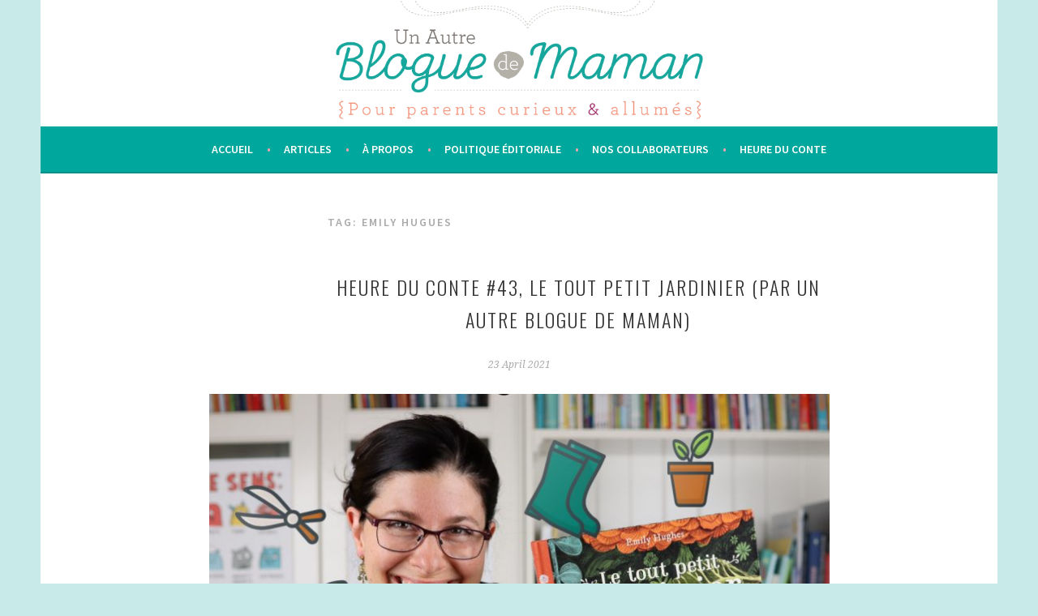

--- FILE ---
content_type: text/html; charset=UTF-8
request_url: https://unautrebloguedemaman.com/tag/emily-hugues/
body_size: 13898
content:
<!DOCTYPE html><html lang="en-US"><head><meta charset="UTF-8"><meta name="viewport" content="width=device-width, initial-scale=1"><script src="/cdn-cgi/scripts/7d0fa10a/cloudflare-static/rocket-loader.min.js" data-cf-settings="0b7d670919fef97f737aeb01-|49"></script><link rel="stylesheet" media="print" onload="this.onload=null;this.media='all';" id="ao_optimized_gfonts" href="https://fonts.googleapis.com/css?family=Source+Sans+Pro%3A300%2C300italic%2C400%2C400italic%2C600%7CDroid+Serif%3A400%2C400italic%7COswald%3A300%2C400&#038;subset=latin%2Clatin-ext&amp;display=swap"><link rel="profile" href="https://gmpg.org/xfn/11"><link rel="pingback" href="https://unautrebloguedemaman.com/xmlrpc.php"> <script data-cfasync="false" data-no-defer="1" data-no-minify="1" data-no-optimize="1">var ewww_webp_supported=!1;function check_webp_feature(A,e){var w;e=void 0!==e?e:function(){},ewww_webp_supported?e(ewww_webp_supported):((w=new Image).onload=function(){ewww_webp_supported=0<w.width&&0<w.height,e&&e(ewww_webp_supported)},w.onerror=function(){e&&e(!1)},w.src="data:image/webp;base64,"+{alpha:"UklGRkoAAABXRUJQVlA4WAoAAAAQAAAAAAAAAAAAQUxQSAwAAAARBxAR/Q9ERP8DAABWUDggGAAAABQBAJ0BKgEAAQAAAP4AAA3AAP7mtQAAAA=="}[A])}check_webp_feature("alpha");</script><script data-cfasync="false" data-no-defer="1" data-no-minify="1" data-no-optimize="1">var Arrive=function(c,w){"use strict";if(c.MutationObserver&&"undefined"!=typeof HTMLElement){var r,a=0,u=(r=HTMLElement.prototype.matches||HTMLElement.prototype.webkitMatchesSelector||HTMLElement.prototype.mozMatchesSelector||HTMLElement.prototype.msMatchesSelector,{matchesSelector:function(e,t){return e instanceof HTMLElement&&r.call(e,t)},addMethod:function(e,t,r){var a=e[t];e[t]=function(){return r.length==arguments.length?r.apply(this,arguments):"function"==typeof a?a.apply(this,arguments):void 0}},callCallbacks:function(e,t){t&&t.options.onceOnly&&1==t.firedElems.length&&(e=[e[0]]);for(var r,a=0;r=e[a];a++)r&&r.callback&&r.callback.call(r.elem,r.elem);t&&t.options.onceOnly&&1==t.firedElems.length&&t.me.unbindEventWithSelectorAndCallback.call(t.target,t.selector,t.callback)},checkChildNodesRecursively:function(e,t,r,a){for(var i,n=0;i=e[n];n++)r(i,t,a)&&a.push({callback:t.callback,elem:i}),0<i.childNodes.length&&u.checkChildNodesRecursively(i.childNodes,t,r,a)},mergeArrays:function(e,t){var r,a={};for(r in e)e.hasOwnProperty(r)&&(a[r]=e[r]);for(r in t)t.hasOwnProperty(r)&&(a[r]=t[r]);return a},toElementsArray:function(e){return e=void 0!==e&&("number"!=typeof e.length||e===c)?[e]:e}}),e=(l.prototype.addEvent=function(e,t,r,a){a={target:e,selector:t,options:r,callback:a,firedElems:[]};return this._beforeAdding&&this._beforeAdding(a),this._eventsBucket.push(a),a},l.prototype.removeEvent=function(e){for(var t,r=this._eventsBucket.length-1;t=this._eventsBucket[r];r--)e(t)&&(this._beforeRemoving&&this._beforeRemoving(t),(t=this._eventsBucket.splice(r,1))&&t.length&&(t[0].callback=null))},l.prototype.beforeAdding=function(e){this._beforeAdding=e},l.prototype.beforeRemoving=function(e){this._beforeRemoving=e},l),t=function(i,n){var o=new e,l=this,s={fireOnAttributesModification:!1};return o.beforeAdding(function(t){var e=t.target;e!==c.document&&e!==c||(e=document.getElementsByTagName("html")[0]);var r=new MutationObserver(function(e){n.call(this,e,t)}),a=i(t.options);r.observe(e,a),t.observer=r,t.me=l}),o.beforeRemoving(function(e){e.observer.disconnect()}),this.bindEvent=function(e,t,r){t=u.mergeArrays(s,t);for(var a=u.toElementsArray(this),i=0;i<a.length;i++)o.addEvent(a[i],e,t,r)},this.unbindEvent=function(){var r=u.toElementsArray(this);o.removeEvent(function(e){for(var t=0;t<r.length;t++)if(this===w||e.target===r[t])return!0;return!1})},this.unbindEventWithSelectorOrCallback=function(r){var a=u.toElementsArray(this),i=r,e="function"==typeof r?function(e){for(var t=0;t<a.length;t++)if((this===w||e.target===a[t])&&e.callback===i)return!0;return!1}:function(e){for(var t=0;t<a.length;t++)if((this===w||e.target===a[t])&&e.selector===r)return!0;return!1};o.removeEvent(e)},this.unbindEventWithSelectorAndCallback=function(r,a){var i=u.toElementsArray(this);o.removeEvent(function(e){for(var t=0;t<i.length;t++)if((this===w||e.target===i[t])&&e.selector===r&&e.callback===a)return!0;return!1})},this},i=new function(){var s={fireOnAttributesModification:!1,onceOnly:!1,existing:!1};function n(e,t,r){return!(!u.matchesSelector(e,t.selector)||(e._id===w&&(e._id=a++),-1!=t.firedElems.indexOf(e._id)))&&(t.firedElems.push(e._id),!0)}var c=(i=new t(function(e){var t={attributes:!1,childList:!0,subtree:!0};return e.fireOnAttributesModification&&(t.attributes=!0),t},function(e,i){e.forEach(function(e){var t=e.addedNodes,r=e.target,a=[];null!==t&&0<t.length?u.checkChildNodesRecursively(t,i,n,a):"attributes"===e.type&&n(r,i)&&a.push({callback:i.callback,elem:r}),u.callCallbacks(a,i)})})).bindEvent;return i.bindEvent=function(e,t,r){t=void 0===r?(r=t,s):u.mergeArrays(s,t);var a=u.toElementsArray(this);if(t.existing){for(var i=[],n=0;n<a.length;n++)for(var o=a[n].querySelectorAll(e),l=0;l<o.length;l++)i.push({callback:r,elem:o[l]});if(t.onceOnly&&i.length)return r.call(i[0].elem,i[0].elem);setTimeout(u.callCallbacks,1,i)}c.call(this,e,t,r)},i},o=new function(){var a={};function i(e,t){return u.matchesSelector(e,t.selector)}var n=(o=new t(function(){return{childList:!0,subtree:!0}},function(e,r){e.forEach(function(e){var t=e.removedNodes,e=[];null!==t&&0<t.length&&u.checkChildNodesRecursively(t,r,i,e),u.callCallbacks(e,r)})})).bindEvent;return o.bindEvent=function(e,t,r){t=void 0===r?(r=t,a):u.mergeArrays(a,t),n.call(this,e,t,r)},o};d(HTMLElement.prototype),d(NodeList.prototype),d(HTMLCollection.prototype),d(HTMLDocument.prototype),d(Window.prototype);var n={};return s(i,n,"unbindAllArrive"),s(o,n,"unbindAllLeave"),n}function l(){this._eventsBucket=[],this._beforeAdding=null,this._beforeRemoving=null}function s(e,t,r){u.addMethod(t,r,e.unbindEvent),u.addMethod(t,r,e.unbindEventWithSelectorOrCallback),u.addMethod(t,r,e.unbindEventWithSelectorAndCallback)}function d(e){e.arrive=i.bindEvent,s(i,e,"unbindArrive"),e.leave=o.bindEvent,s(o,e,"unbindLeave")}}(window,void 0),ewww_webp_supported=!1;function check_webp_feature(e,t){var r;ewww_webp_supported?t(ewww_webp_supported):((r=new Image).onload=function(){ewww_webp_supported=0<r.width&&0<r.height,t(ewww_webp_supported)},r.onerror=function(){t(!1)},r.src="data:image/webp;base64,"+{alpha:"UklGRkoAAABXRUJQVlA4WAoAAAAQAAAAAAAAAAAAQUxQSAwAAAARBxAR/Q9ERP8DAABWUDggGAAAABQBAJ0BKgEAAQAAAP4AAA3AAP7mtQAAAA==",animation:"UklGRlIAAABXRUJQVlA4WAoAAAASAAAAAAAAAAAAQU5JTQYAAAD/////AABBTk1GJgAAAAAAAAAAAAAAAAAAAGQAAABWUDhMDQAAAC8AAAAQBxAREYiI/gcA"}[e])}function ewwwLoadImages(e){if(e){for(var t=document.querySelectorAll(".batch-image img, .image-wrapper a, .ngg-pro-masonry-item a, .ngg-galleria-offscreen-seo-wrapper a"),r=0,a=t.length;r<a;r++)ewwwAttr(t[r],"data-src",t[r].getAttribute("data-webp")),ewwwAttr(t[r],"data-thumbnail",t[r].getAttribute("data-webp-thumbnail"));for(var i=document.querySelectorAll("div.woocommerce-product-gallery__image"),r=0,a=i.length;r<a;r++)ewwwAttr(i[r],"data-thumb",i[r].getAttribute("data-webp-thumb"))}for(var n=document.querySelectorAll("video"),r=0,a=n.length;r<a;r++)ewwwAttr(n[r],"poster",e?n[r].getAttribute("data-poster-webp"):n[r].getAttribute("data-poster-image"));for(var o,l=document.querySelectorAll("img.ewww_webp_lazy_load"),r=0,a=l.length;r<a;r++)e&&(ewwwAttr(l[r],"data-lazy-srcset",l[r].getAttribute("data-lazy-srcset-webp")),ewwwAttr(l[r],"data-srcset",l[r].getAttribute("data-srcset-webp")),ewwwAttr(l[r],"data-lazy-src",l[r].getAttribute("data-lazy-src-webp")),ewwwAttr(l[r],"data-src",l[r].getAttribute("data-src-webp")),ewwwAttr(l[r],"data-orig-file",l[r].getAttribute("data-webp-orig-file")),ewwwAttr(l[r],"data-medium-file",l[r].getAttribute("data-webp-medium-file")),ewwwAttr(l[r],"data-large-file",l[r].getAttribute("data-webp-large-file")),null!=(o=l[r].getAttribute("srcset"))&&!1!==o&&o.includes("R0lGOD")&&ewwwAttr(l[r],"src",l[r].getAttribute("data-lazy-src-webp"))),l[r].className=l[r].className.replace(/\bewww_webp_lazy_load\b/,"");for(var s=document.querySelectorAll(".ewww_webp"),r=0,a=s.length;r<a;r++)e?(ewwwAttr(s[r],"srcset",s[r].getAttribute("data-srcset-webp")),ewwwAttr(s[r],"src",s[r].getAttribute("data-src-webp")),ewwwAttr(s[r],"data-orig-file",s[r].getAttribute("data-webp-orig-file")),ewwwAttr(s[r],"data-medium-file",s[r].getAttribute("data-webp-medium-file")),ewwwAttr(s[r],"data-large-file",s[r].getAttribute("data-webp-large-file")),ewwwAttr(s[r],"data-large_image",s[r].getAttribute("data-webp-large_image")),ewwwAttr(s[r],"data-src",s[r].getAttribute("data-webp-src"))):(ewwwAttr(s[r],"srcset",s[r].getAttribute("data-srcset-img")),ewwwAttr(s[r],"src",s[r].getAttribute("data-src-img"))),s[r].className=s[r].className.replace(/\bewww_webp\b/,"ewww_webp_loaded");window.jQuery&&jQuery.fn.isotope&&jQuery.fn.imagesLoaded&&(jQuery(".fusion-posts-container-infinite").imagesLoaded(function(){jQuery(".fusion-posts-container-infinite").hasClass("isotope")&&jQuery(".fusion-posts-container-infinite").isotope()}),jQuery(".fusion-portfolio:not(.fusion-recent-works) .fusion-portfolio-wrapper").imagesLoaded(function(){jQuery(".fusion-portfolio:not(.fusion-recent-works) .fusion-portfolio-wrapper").isotope()}))}function ewwwWebPInit(e){ewwwLoadImages(e),ewwwNggLoadGalleries(e),document.arrive(".ewww_webp",function(){ewwwLoadImages(e)}),document.arrive(".ewww_webp_lazy_load",function(){ewwwLoadImages(e)}),document.arrive("videos",function(){ewwwLoadImages(e)}),"loading"==document.readyState?document.addEventListener("DOMContentLoaded",ewwwJSONParserInit):("undefined"!=typeof galleries&&ewwwNggParseGalleries(e),ewwwWooParseVariations(e))}function ewwwAttr(e,t,r){null!=r&&!1!==r&&e.setAttribute(t,r)}function ewwwJSONParserInit(){"undefined"!=typeof galleries&&check_webp_feature("alpha",ewwwNggParseGalleries),check_webp_feature("alpha",ewwwWooParseVariations)}function ewwwWooParseVariations(e){if(e)for(var t=document.querySelectorAll("form.variations_form"),r=0,a=t.length;r<a;r++){var i=t[r].getAttribute("data-product_variations"),n=!1;try{for(var o in i=JSON.parse(i))void 0!==i[o]&&void 0!==i[o].image&&(void 0!==i[o].image.src_webp&&(i[o].image.src=i[o].image.src_webp,n=!0),void 0!==i[o].image.srcset_webp&&(i[o].image.srcset=i[o].image.srcset_webp,n=!0),void 0!==i[o].image.full_src_webp&&(i[o].image.full_src=i[o].image.full_src_webp,n=!0),void 0!==i[o].image.gallery_thumbnail_src_webp&&(i[o].image.gallery_thumbnail_src=i[o].image.gallery_thumbnail_src_webp,n=!0),void 0!==i[o].image.thumb_src_webp&&(i[o].image.thumb_src=i[o].image.thumb_src_webp,n=!0));n&&ewwwAttr(t[r],"data-product_variations",JSON.stringify(i))}catch(e){}}}function ewwwNggParseGalleries(e){if(e)for(var t in galleries){var r=galleries[t];galleries[t].images_list=ewwwNggParseImageList(r.images_list)}}function ewwwNggLoadGalleries(e){e&&document.addEventListener("ngg.galleria.themeadded",function(e,t){window.ngg_galleria._create_backup=window.ngg_galleria.create,window.ngg_galleria.create=function(e,t){var r=$(e).data("id");return galleries["gallery_"+r].images_list=ewwwNggParseImageList(galleries["gallery_"+r].images_list),window.ngg_galleria._create_backup(e,t)}})}function ewwwNggParseImageList(e){for(var t in e){var r=e[t];if(void 0!==r["image-webp"]&&(e[t].image=r["image-webp"],delete e[t]["image-webp"]),void 0!==r["thumb-webp"]&&(e[t].thumb=r["thumb-webp"],delete e[t]["thumb-webp"]),void 0!==r.full_image_webp&&(e[t].full_image=r.full_image_webp,delete e[t].full_image_webp),void 0!==r.srcsets)for(var a in r.srcsets)nggSrcset=r.srcsets[a],void 0!==r.srcsets[a+"-webp"]&&(e[t].srcsets[a]=r.srcsets[a+"-webp"],delete e[t].srcsets[a+"-webp"]);if(void 0!==r.full_srcsets)for(var i in r.full_srcsets)nggFSrcset=r.full_srcsets[i],void 0!==r.full_srcsets[i+"-webp"]&&(e[t].full_srcsets[i]=r.full_srcsets[i+"-webp"],delete e[t].full_srcsets[i+"-webp"])}return e}check_webp_feature("alpha",ewwwWebPInit);</script><meta name='robots' content='index, follow, max-image-preview:large, max-snippet:-1, max-video-preview:-1' /><link media="all" href="https://unautrebloguedemaman.com/wp-content/cache/autoptimize/css/autoptimize_0f10e553a52c25260543e9484211a3bc.css" rel="stylesheet"><title>Emily Hugues Archives - Un autre blogue de maman</title><link rel="canonical" href="https://unautrebloguedemaman.com/tag/emily-hugues/" /><meta property="og:locale" content="en_US" /><meta property="og:type" content="article" /><meta property="og:title" content="Emily Hugues Archives - Un autre blogue de maman" /><meta property="og:url" content="https://unautrebloguedemaman.com/tag/emily-hugues/" /><meta property="og:site_name" content="Un autre blogue de maman" /><meta name="twitter:card" content="summary_large_image" /> <script type="application/ld+json" class="yoast-schema-graph">{"@context":"https://schema.org","@graph":[{"@type":"CollectionPage","@id":"https://unautrebloguedemaman.com/tag/emily-hugues/","url":"https://unautrebloguedemaman.com/tag/emily-hugues/","name":"Emily Hugues Archives - Un autre blogue de maman","isPartOf":{"@id":"https://unautrebloguedemaman.com/#website"},"breadcrumb":{"@id":"https://unautrebloguedemaman.com/tag/emily-hugues/#breadcrumb"},"inLanguage":"en-US"},{"@type":"BreadcrumbList","@id":"https://unautrebloguedemaman.com/tag/emily-hugues/#breadcrumb","itemListElement":[{"@type":"ListItem","position":1,"name":"Home","item":"https://unautrebloguedemaman.com/"},{"@type":"ListItem","position":2,"name":"Emily Hugues"}]},{"@type":"WebSite","@id":"https://unautrebloguedemaman.com/#website","url":"https://unautrebloguedemaman.com/","name":"Un autre blogue de maman","description":"La littérature jeunesse et les jeux éducatifs sous tous leurs angles","publisher":{"@id":"https://unautrebloguedemaman.com/#organization"},"potentialAction":[{"@type":"SearchAction","target":{"@type":"EntryPoint","urlTemplate":"https://unautrebloguedemaman.com/?s={search_term_string}"},"query-input":{"@type":"PropertyValueSpecification","valueRequired":true,"valueName":"search_term_string"}}],"inLanguage":"en-US"},{"@type":"Organization","@id":"https://unautrebloguedemaman.com/#organization","name":"Un autre blogue de maman","url":"https://unautrebloguedemaman.com/","logo":{"@type":"ImageObject","inLanguage":"en-US","@id":"https://unautrebloguedemaman.com/#/schema/logo/image/","url":"https://unautrebloguedemaman.com/wp-content/uploads/2021/05/LogoPodcastBlanc2900.png","contentUrl":"https://unautrebloguedemaman.com/wp-content/uploads/2021/05/LogoPodcastBlanc2900.png","width":2900,"height":2900,"caption":"Un autre blogue de maman"},"image":{"@id":"https://unautrebloguedemaman.com/#/schema/logo/image/"},"sameAs":["https://www.facebook.com/unautrebloguedemaman/","https://www.instagram.com/unautrebloguedemaman/","https://ca.linkedin.com/in/pascale-clavel-64274914b","https://www.youtube.com/channel/UCnhpm7CWu5GMqKM3BJMhIWA"]}]}</script> <link rel="alternate" type="application/rss+xml" title="Un autre blogue de maman &raquo; Feed" href="https://unautrebloguedemaman.com/feed/" /><link rel="alternate" type="application/rss+xml" title="Un autre blogue de maman &raquo; Comments Feed" href="https://unautrebloguedemaman.com/comments/feed/" /><link rel="alternate" type="application/rss+xml" title="Podcast Feed: Accros à la littérature jeunesse (MP3 Feed)" href="https://unautrebloguedemaman.com/feed/mp3/" /><link rel="alternate" type="application/rss+xml" title="Un autre blogue de maman &raquo; Emily Hugues Tag Feed" href="https://unautrebloguedemaman.com/tag/emily-hugues/feed/" /><style id='wp-img-auto-sizes-contain-inline-css' type='text/css'>img:is([sizes=auto i],[sizes^="auto," i]){contain-intrinsic-size:3000px 1500px}
/*# sourceURL=wp-img-auto-sizes-contain-inline-css */</style><style id='wp-emoji-styles-inline-css' type='text/css'>img.wp-smiley, img.emoji {
		display: inline !important;
		border: none !important;
		box-shadow: none !important;
		height: 1em !important;
		width: 1em !important;
		margin: 0 0.07em !important;
		vertical-align: -0.1em !important;
		background: none !important;
		padding: 0 !important;
	}
/*# sourceURL=wp-emoji-styles-inline-css */</style><style id='wp-block-library-inline-css' type='text/css'>:root{--wp-block-synced-color:#7a00df;--wp-block-synced-color--rgb:122,0,223;--wp-bound-block-color:var(--wp-block-synced-color);--wp-editor-canvas-background:#ddd;--wp-admin-theme-color:#007cba;--wp-admin-theme-color--rgb:0,124,186;--wp-admin-theme-color-darker-10:#006ba1;--wp-admin-theme-color-darker-10--rgb:0,107,160.5;--wp-admin-theme-color-darker-20:#005a87;--wp-admin-theme-color-darker-20--rgb:0,90,135;--wp-admin-border-width-focus:2px}@media (min-resolution:192dpi){:root{--wp-admin-border-width-focus:1.5px}}.wp-element-button{cursor:pointer}:root .has-very-light-gray-background-color{background-color:#eee}:root .has-very-dark-gray-background-color{background-color:#313131}:root .has-very-light-gray-color{color:#eee}:root .has-very-dark-gray-color{color:#313131}:root .has-vivid-green-cyan-to-vivid-cyan-blue-gradient-background{background:linear-gradient(135deg,#00d084,#0693e3)}:root .has-purple-crush-gradient-background{background:linear-gradient(135deg,#34e2e4,#4721fb 50%,#ab1dfe)}:root .has-hazy-dawn-gradient-background{background:linear-gradient(135deg,#faaca8,#dad0ec)}:root .has-subdued-olive-gradient-background{background:linear-gradient(135deg,#fafae1,#67a671)}:root .has-atomic-cream-gradient-background{background:linear-gradient(135deg,#fdd79a,#004a59)}:root .has-nightshade-gradient-background{background:linear-gradient(135deg,#330968,#31cdcf)}:root .has-midnight-gradient-background{background:linear-gradient(135deg,#020381,#2874fc)}:root{--wp--preset--font-size--normal:16px;--wp--preset--font-size--huge:42px}.has-regular-font-size{font-size:1em}.has-larger-font-size{font-size:2.625em}.has-normal-font-size{font-size:var(--wp--preset--font-size--normal)}.has-huge-font-size{font-size:var(--wp--preset--font-size--huge)}.has-text-align-center{text-align:center}.has-text-align-left{text-align:left}.has-text-align-right{text-align:right}.has-fit-text{white-space:nowrap!important}#end-resizable-editor-section{display:none}.aligncenter{clear:both}.items-justified-left{justify-content:flex-start}.items-justified-center{justify-content:center}.items-justified-right{justify-content:flex-end}.items-justified-space-between{justify-content:space-between}.screen-reader-text{border:0;clip-path:inset(50%);height:1px;margin:-1px;overflow:hidden;padding:0;position:absolute;width:1px;word-wrap:normal!important}.screen-reader-text:focus{background-color:#ddd;clip-path:none;color:#444;display:block;font-size:1em;height:auto;left:5px;line-height:normal;padding:15px 23px 14px;text-decoration:none;top:5px;width:auto;z-index:100000}html :where(.has-border-color){border-style:solid}html :where([style*=border-top-color]){border-top-style:solid}html :where([style*=border-right-color]){border-right-style:solid}html :where([style*=border-bottom-color]){border-bottom-style:solid}html :where([style*=border-left-color]){border-left-style:solid}html :where([style*=border-width]){border-style:solid}html :where([style*=border-top-width]){border-top-style:solid}html :where([style*=border-right-width]){border-right-style:solid}html :where([style*=border-bottom-width]){border-bottom-style:solid}html :where([style*=border-left-width]){border-left-style:solid}html :where(img[class*=wp-image-]){height:auto;max-width:100%}:where(figure){margin:0 0 1em}html :where(.is-position-sticky){--wp-admin--admin-bar--position-offset:var(--wp-admin--admin-bar--height,0px)}@media screen and (max-width:600px){html :where(.is-position-sticky){--wp-admin--admin-bar--position-offset:0px}}

/*# sourceURL=wp-block-library-inline-css */</style><style id='global-styles-inline-css' type='text/css'>:root{--wp--preset--aspect-ratio--square: 1;--wp--preset--aspect-ratio--4-3: 4/3;--wp--preset--aspect-ratio--3-4: 3/4;--wp--preset--aspect-ratio--3-2: 3/2;--wp--preset--aspect-ratio--2-3: 2/3;--wp--preset--aspect-ratio--16-9: 16/9;--wp--preset--aspect-ratio--9-16: 9/16;--wp--preset--color--black: #000000;--wp--preset--color--cyan-bluish-gray: #abb8c3;--wp--preset--color--white: #ffffff;--wp--preset--color--pale-pink: #f78da7;--wp--preset--color--vivid-red: #cf2e2e;--wp--preset--color--luminous-vivid-orange: #ff6900;--wp--preset--color--luminous-vivid-amber: #fcb900;--wp--preset--color--light-green-cyan: #7bdcb5;--wp--preset--color--vivid-green-cyan: #00d084;--wp--preset--color--pale-cyan-blue: #8ed1fc;--wp--preset--color--vivid-cyan-blue: #0693e3;--wp--preset--color--vivid-purple: #9b51e0;--wp--preset--gradient--vivid-cyan-blue-to-vivid-purple: linear-gradient(135deg,rgb(6,147,227) 0%,rgb(155,81,224) 100%);--wp--preset--gradient--light-green-cyan-to-vivid-green-cyan: linear-gradient(135deg,rgb(122,220,180) 0%,rgb(0,208,130) 100%);--wp--preset--gradient--luminous-vivid-amber-to-luminous-vivid-orange: linear-gradient(135deg,rgb(252,185,0) 0%,rgb(255,105,0) 100%);--wp--preset--gradient--luminous-vivid-orange-to-vivid-red: linear-gradient(135deg,rgb(255,105,0) 0%,rgb(207,46,46) 100%);--wp--preset--gradient--very-light-gray-to-cyan-bluish-gray: linear-gradient(135deg,rgb(238,238,238) 0%,rgb(169,184,195) 100%);--wp--preset--gradient--cool-to-warm-spectrum: linear-gradient(135deg,rgb(74,234,220) 0%,rgb(151,120,209) 20%,rgb(207,42,186) 40%,rgb(238,44,130) 60%,rgb(251,105,98) 80%,rgb(254,248,76) 100%);--wp--preset--gradient--blush-light-purple: linear-gradient(135deg,rgb(255,206,236) 0%,rgb(152,150,240) 100%);--wp--preset--gradient--blush-bordeaux: linear-gradient(135deg,rgb(254,205,165) 0%,rgb(254,45,45) 50%,rgb(107,0,62) 100%);--wp--preset--gradient--luminous-dusk: linear-gradient(135deg,rgb(255,203,112) 0%,rgb(199,81,192) 50%,rgb(65,88,208) 100%);--wp--preset--gradient--pale-ocean: linear-gradient(135deg,rgb(255,245,203) 0%,rgb(182,227,212) 50%,rgb(51,167,181) 100%);--wp--preset--gradient--electric-grass: linear-gradient(135deg,rgb(202,248,128) 0%,rgb(113,206,126) 100%);--wp--preset--gradient--midnight: linear-gradient(135deg,rgb(2,3,129) 0%,rgb(40,116,252) 100%);--wp--preset--font-size--small: 13px;--wp--preset--font-size--medium: 20px;--wp--preset--font-size--large: 36px;--wp--preset--font-size--x-large: 42px;--wp--preset--spacing--20: 0.44rem;--wp--preset--spacing--30: 0.67rem;--wp--preset--spacing--40: 1rem;--wp--preset--spacing--50: 1.5rem;--wp--preset--spacing--60: 2.25rem;--wp--preset--spacing--70: 3.38rem;--wp--preset--spacing--80: 5.06rem;--wp--preset--shadow--natural: 6px 6px 9px rgba(0, 0, 0, 0.2);--wp--preset--shadow--deep: 12px 12px 50px rgba(0, 0, 0, 0.4);--wp--preset--shadow--sharp: 6px 6px 0px rgba(0, 0, 0, 0.2);--wp--preset--shadow--outlined: 6px 6px 0px -3px rgb(255, 255, 255), 6px 6px rgb(0, 0, 0);--wp--preset--shadow--crisp: 6px 6px 0px rgb(0, 0, 0);}:where(.is-layout-flex){gap: 0.5em;}:where(.is-layout-grid){gap: 0.5em;}body .is-layout-flex{display: flex;}.is-layout-flex{flex-wrap: wrap;align-items: center;}.is-layout-flex > :is(*, div){margin: 0;}body .is-layout-grid{display: grid;}.is-layout-grid > :is(*, div){margin: 0;}:where(.wp-block-columns.is-layout-flex){gap: 2em;}:where(.wp-block-columns.is-layout-grid){gap: 2em;}:where(.wp-block-post-template.is-layout-flex){gap: 1.25em;}:where(.wp-block-post-template.is-layout-grid){gap: 1.25em;}.has-black-color{color: var(--wp--preset--color--black) !important;}.has-cyan-bluish-gray-color{color: var(--wp--preset--color--cyan-bluish-gray) !important;}.has-white-color{color: var(--wp--preset--color--white) !important;}.has-pale-pink-color{color: var(--wp--preset--color--pale-pink) !important;}.has-vivid-red-color{color: var(--wp--preset--color--vivid-red) !important;}.has-luminous-vivid-orange-color{color: var(--wp--preset--color--luminous-vivid-orange) !important;}.has-luminous-vivid-amber-color{color: var(--wp--preset--color--luminous-vivid-amber) !important;}.has-light-green-cyan-color{color: var(--wp--preset--color--light-green-cyan) !important;}.has-vivid-green-cyan-color{color: var(--wp--preset--color--vivid-green-cyan) !important;}.has-pale-cyan-blue-color{color: var(--wp--preset--color--pale-cyan-blue) !important;}.has-vivid-cyan-blue-color{color: var(--wp--preset--color--vivid-cyan-blue) !important;}.has-vivid-purple-color{color: var(--wp--preset--color--vivid-purple) !important;}.has-black-background-color{background-color: var(--wp--preset--color--black) !important;}.has-cyan-bluish-gray-background-color{background-color: var(--wp--preset--color--cyan-bluish-gray) !important;}.has-white-background-color{background-color: var(--wp--preset--color--white) !important;}.has-pale-pink-background-color{background-color: var(--wp--preset--color--pale-pink) !important;}.has-vivid-red-background-color{background-color: var(--wp--preset--color--vivid-red) !important;}.has-luminous-vivid-orange-background-color{background-color: var(--wp--preset--color--luminous-vivid-orange) !important;}.has-luminous-vivid-amber-background-color{background-color: var(--wp--preset--color--luminous-vivid-amber) !important;}.has-light-green-cyan-background-color{background-color: var(--wp--preset--color--light-green-cyan) !important;}.has-vivid-green-cyan-background-color{background-color: var(--wp--preset--color--vivid-green-cyan) !important;}.has-pale-cyan-blue-background-color{background-color: var(--wp--preset--color--pale-cyan-blue) !important;}.has-vivid-cyan-blue-background-color{background-color: var(--wp--preset--color--vivid-cyan-blue) !important;}.has-vivid-purple-background-color{background-color: var(--wp--preset--color--vivid-purple) !important;}.has-black-border-color{border-color: var(--wp--preset--color--black) !important;}.has-cyan-bluish-gray-border-color{border-color: var(--wp--preset--color--cyan-bluish-gray) !important;}.has-white-border-color{border-color: var(--wp--preset--color--white) !important;}.has-pale-pink-border-color{border-color: var(--wp--preset--color--pale-pink) !important;}.has-vivid-red-border-color{border-color: var(--wp--preset--color--vivid-red) !important;}.has-luminous-vivid-orange-border-color{border-color: var(--wp--preset--color--luminous-vivid-orange) !important;}.has-luminous-vivid-amber-border-color{border-color: var(--wp--preset--color--luminous-vivid-amber) !important;}.has-light-green-cyan-border-color{border-color: var(--wp--preset--color--light-green-cyan) !important;}.has-vivid-green-cyan-border-color{border-color: var(--wp--preset--color--vivid-green-cyan) !important;}.has-pale-cyan-blue-border-color{border-color: var(--wp--preset--color--pale-cyan-blue) !important;}.has-vivid-cyan-blue-border-color{border-color: var(--wp--preset--color--vivid-cyan-blue) !important;}.has-vivid-purple-border-color{border-color: var(--wp--preset--color--vivid-purple) !important;}.has-vivid-cyan-blue-to-vivid-purple-gradient-background{background: var(--wp--preset--gradient--vivid-cyan-blue-to-vivid-purple) !important;}.has-light-green-cyan-to-vivid-green-cyan-gradient-background{background: var(--wp--preset--gradient--light-green-cyan-to-vivid-green-cyan) !important;}.has-luminous-vivid-amber-to-luminous-vivid-orange-gradient-background{background: var(--wp--preset--gradient--luminous-vivid-amber-to-luminous-vivid-orange) !important;}.has-luminous-vivid-orange-to-vivid-red-gradient-background{background: var(--wp--preset--gradient--luminous-vivid-orange-to-vivid-red) !important;}.has-very-light-gray-to-cyan-bluish-gray-gradient-background{background: var(--wp--preset--gradient--very-light-gray-to-cyan-bluish-gray) !important;}.has-cool-to-warm-spectrum-gradient-background{background: var(--wp--preset--gradient--cool-to-warm-spectrum) !important;}.has-blush-light-purple-gradient-background{background: var(--wp--preset--gradient--blush-light-purple) !important;}.has-blush-bordeaux-gradient-background{background: var(--wp--preset--gradient--blush-bordeaux) !important;}.has-luminous-dusk-gradient-background{background: var(--wp--preset--gradient--luminous-dusk) !important;}.has-pale-ocean-gradient-background{background: var(--wp--preset--gradient--pale-ocean) !important;}.has-electric-grass-gradient-background{background: var(--wp--preset--gradient--electric-grass) !important;}.has-midnight-gradient-background{background: var(--wp--preset--gradient--midnight) !important;}.has-small-font-size{font-size: var(--wp--preset--font-size--small) !important;}.has-medium-font-size{font-size: var(--wp--preset--font-size--medium) !important;}.has-large-font-size{font-size: var(--wp--preset--font-size--large) !important;}.has-x-large-font-size{font-size: var(--wp--preset--font-size--x-large) !important;}
/*# sourceURL=global-styles-inline-css */</style><style id='classic-theme-styles-inline-css' type='text/css'>/*! This file is auto-generated */
.wp-block-button__link{color:#fff;background-color:#32373c;border-radius:9999px;box-shadow:none;text-decoration:none;padding:calc(.667em + 2px) calc(1.333em + 2px);font-size:1.125em}.wp-block-file__button{background:#32373c;color:#fff;text-decoration:none}
/*# sourceURL=/wp-includes/css/classic-themes.min.css */</style><style id='sela-style-inline-css' type='text/css'>.site-branding { background-image: url(https://unautrebloguedemaman.com/wp-content/uploads/2025/01/cropped-Un-Autre-Blogue-de-Maman-Pascale-Clavel-Logo-01-1-1.png.webp); }
/*# sourceURL=sela-style-inline-css */</style><link rel="https://api.w.org/" href="https://unautrebloguedemaman.com/wp-json/" /><link rel="alternate" title="JSON" type="application/json" href="https://unautrebloguedemaman.com/wp-json/wp/v2/tags/2351" /><link rel="EditURI" type="application/rsd+xml" title="RSD" href="https://unautrebloguedemaman.com/xmlrpc.php?rsd" /><meta name="generator" content="WordPress 6.9" /><meta name="generator" content="optimization-detective 1.0.0-beta3"> <noscript><style>.lazyload[data-src]{display:none !important;}</style></noscript><style>.lazyload{background-image:none !important;}.lazyload:before{background-image:none !important;}</style><style>.wp-block-gallery.is-cropped .blocks-gallery-item picture{height:100%;width:100%;}</style><meta name="generator" content="image-prioritizer 1.0.0-beta2"><style type="text/css" id="sela-header-css">.site-title,
			.site-description {
				clip: rect(1px, 1px, 1px, 1px);
				position: absolute;
			}</style><style type="text/css" id="custom-background-css">body.custom-background { background-color: #c8eae9; }</style><link rel="icon" href="https://unautrebloguedemaman.com/wp-content/uploads/2018/10/cropped-Un-Autre-Blogue-de-Maman-Pascale-Clavel-Logo-02-1-32x32.png" sizes="32x32" /><link rel="icon" href="https://unautrebloguedemaman.com/wp-content/uploads/2018/10/cropped-Un-Autre-Blogue-de-Maman-Pascale-Clavel-Logo-02-1-192x192.png" sizes="192x192" /><link rel="apple-touch-icon" href="https://unautrebloguedemaman.com/wp-content/uploads/2018/10/cropped-Un-Autre-Blogue-de-Maman-Pascale-Clavel-Logo-02-1-180x180.png" /><meta name="msapplication-TileImage" content="https://unautrebloguedemaman.com/wp-content/uploads/2018/10/cropped-Un-Autre-Blogue-de-Maman-Pascale-Clavel-Logo-02-1-270x270.png" /><style type="text/css" id="wp-custom-css">.post-1717 {
	display: none;
}

.podlove-contributors-cards {
	display: none;
}

.boutons_ecouter {
  display: flex;
  justify-content: center;
  align-items: center;
}

.boutons_ecouter div {
	display: inline;
	margin-left: 20px;
	margin-right: 20px;
}

.widget_podlove_recent_episodes_widget a {
	font-weight: bold;
}</style></head><body class="archive tag tag-emily-hugues tag-2351 custom-background wp-theme-sela wp-child-theme-sela_child no-sidebar"><div id="page" class="hfeed site"><header id="masthead" class="site-header" role="banner"> <a class="skip-link screen-reader-text" href="#content" title="Skip to content">Skip to content</a><div class="site-branding"><h2 class="site-title"><a href="https://unautrebloguedemaman.com/" title="Un autre blogue de maman" rel="home">Un autre blogue de maman</a></h2><h2 class="site-description">La littérature jeunesse et les jeux éducatifs sous tous leurs angles</h2></div><nav id="site-navigation" class="main-navigation" role="navigation"> <button class="menu-toggle" aria-controls="menu" aria-expanded="false">Menu</button><div class="menu-articles-container"><ul id="menu-articles" class="menu"><li id="menu-item-1718" class="menu-item menu-item-type-post_type menu-item-object-page menu-item-home menu-item-1718"><a href="https://unautrebloguedemaman.com/" title="Chroniques à saveur de crème glacée et de café (parfois) renversé">Accueil</a></li><li id="menu-item-1932" class="menu-item menu-item-type-post_type menu-item-object-page current_page_parent menu-item-1932"><a href="https://unautrebloguedemaman.com/articles/">Articles</a></li><li id="menu-item-1931" class="menu-item menu-item-type-post_type menu-item-object-page menu-item-1931"><a href="https://unautrebloguedemaman.com/il-faut-bien-commencer-par-le-commencement/">À propos</a></li><li id="menu-item-5110" class="menu-item menu-item-type-post_type menu-item-object-page menu-item-5110"><a href="https://unautrebloguedemaman.com/politique-editoriale/">Politique éditoriale</a></li><li id="menu-item-5499" class="menu-item menu-item-type-post_type menu-item-object-page menu-item-5499"><a href="https://unautrebloguedemaman.com/nos-collaborateurs/">Nos collaborateurs</a></li><li id="menu-item-5629" class="menu-item menu-item-type-custom menu-item-object-custom menu-item-5629"><a href="https://www.youtube.com/playlist?list=PLeEJM_vgqCSNKXlSGaCBB7ZCE47aDe2lu">Heure du conte</a></li></ul></div></nav></header><div id="content" class="site-content"><section id="primary" class="content-area"><main id="main" class="site-main" role="main"><header class="page-header"><h1 class="page-title">Tag: <span>Emily Hugues</span></h1></header><article id="post-16550" class="post-16550 post type-post status-publish format-standard hentry category-heure-du-conte category-le-coin-des-profs category-litterature-jeunesse tag-3-ans-et-plus tag-albin-michel-jeunesse tag-album-jeunesse tag-emily-hugues tag-enseignante tag-heure-du-conte tag-jardin tag-litterature-jeunesse tag-livre-jeunesse tag-printemps without-featured-image"><header class="entry-header "><h1 class="entry-title"><a href=" https://unautrebloguedemaman.com/heure-du-conte-43-le-tout-petit-jardinier-par-un-autre-blogue-de-maman/" rel="bookmark">Heure du conte #43, Le tout petit jardinier (par Un Autre Blogue de Maman)</a></h1></header><div class="entry-body"><div class="entry-meta"> <span class="date"><a href="https://unautrebloguedemaman.com/heure-du-conte-43-le-tout-petit-jardinier-par-un-autre-blogue-de-maman/" title="Permalink to Heure du conte #43, Le tout petit jardinier (par Un Autre Blogue de Maman)" rel="bookmark"><time class="entry-date published" datetime="2021-04-23T20:42:28-04:00">23 April 2021</time></a></span></div><div class="entry-content"><p><img data-od-unknown-tag data-od-xpath="/HTML/BODY/DIV[@id=&apos;page&apos;]/*[2][self::DIV]/*[1][self::SECTION]/*[1][self::MAIN]/*[2][self::ARTICLE]/*[2][self::DIV]/*[2][self::DIV]/*[1][self::P]/*[1][self::IMG]" fetchpriority="high" decoding="async" class="aligncenter size-full wp-image-16551 lazyload" src="[data-uri]" alt="" width="1200" height="800"   data-src="https://unautrebloguedemaman.com/wp-content/uploads/2021/04/stencil.default-2021-04-23T203619.606.jpg" data-srcset="https://unautrebloguedemaman.com/wp-content/uploads/2021/04/stencil.default-2021-04-23T203619.606.jpg 1200w, https://unautrebloguedemaman.com/wp-content/uploads/2021/04/stencil.default-2021-04-23T203619.606-300x200.jpg 300w, https://unautrebloguedemaman.com/wp-content/uploads/2021/04/stencil.default-2021-04-23T203619.606-1024x683.jpg 1024w, https://unautrebloguedemaman.com/wp-content/uploads/2021/04/stencil.default-2021-04-23T203619.606-768x512.jpg 768w, https://unautrebloguedemaman.com/wp-content/uploads/2021/04/stencil.default-2021-04-23T203619.606-570x380.jpg 570w" data-sizes="auto" data-eio-rwidth="1200" data-eio-rheight="800" /><noscript><img data-od-unknown-tag data-od-xpath="/HTML/BODY/DIV[@id=&apos;page&apos;]/*[2][self::DIV]/*[1][self::SECTION]/*[1][self::MAIN]/*[2][self::ARTICLE]/*[2][self::DIV]/*[2][self::DIV]/*[1][self::P]/*[1][self::IMG]" fetchpriority="high" decoding="async" class="aligncenter size-full wp-image-16551" src="https://unautrebloguedemaman.com/wp-content/uploads/2021/04/stencil.default-2021-04-23T203619.606.jpg" alt="" width="1200" height="800" srcset="https://unautrebloguedemaman.com/wp-content/uploads/2021/04/stencil.default-2021-04-23T203619.606.jpg 1200w, https://unautrebloguedemaman.com/wp-content/uploads/2021/04/stencil.default-2021-04-23T203619.606-300x200.jpg 300w, https://unautrebloguedemaman.com/wp-content/uploads/2021/04/stencil.default-2021-04-23T203619.606-1024x683.jpg 1024w, https://unautrebloguedemaman.com/wp-content/uploads/2021/04/stencil.default-2021-04-23T203619.606-768x512.jpg 768w, https://unautrebloguedemaman.com/wp-content/uploads/2021/04/stencil.default-2021-04-23T203619.606-570x380.jpg 570w" sizes="(max-width: 1200px) 100vw, 1200px" data-eio="l" /></noscript></p><p><span class="style-scope yt-formatted-string" dir="auto">Hummm, cette charmante histoire est non sans rappeler Le Petit Prince d&#8217;Antoine de Saint-Exupéry&#8230; Un excellent exemple de courage, de détermination et de goût de l&#8217;effort à partager à vos enfants ou vos élèves! Merci aux éditions Albin Michel Jeunesse pour l&#8217;autorisation et à Emily Hugues pour cette belle histoire! </span></p><p>Et bienvenue à mes heures du conte du samedi pour tous les petits nouveaux ici!</p><p> <a href="https://unautrebloguedemaman.com/heure-du-conte-43-le-tout-petit-jardinier-par-un-autre-blogue-de-maman/#more-16550" class="more-link">Continue reading <span class="meta-nav">&rarr;</span></a></p></div></div></article></main></section></div><div id="tertiary" class="widget-area footer-widget-area" role="complementary"><div id="widget-area-2" class="widget-area"><aside id="search-3" class="widget widget_search"><h3 class="widget-title">Rechercher</h3><div id="searchdiv"><form role="search" method="get" id="searchform-side" action="https://unautrebloguedemaman.com/"> <input type="search" placeholder="Que cherchez-vous ? &hellip;" value="" name="s" id="s-side"> <button type="submit" class="searchsubmit" class="btn"> <span class="genericon-search"></span> </button></form></div></aside></div><div id="widget-area-3" class="widget-area"><aside id="text-2" class="widget widget_text"><h3 class="widget-title">Copyright: unautrebloguedemaman.com</h3><div class="textwidget"></div></aside></div><div id="widget-area-4" class="widget-area"><aside id="categories-2" class="widget widget_categories"><h3 class="widget-title">Categories</h3><form action="https://unautrebloguedemaman.com" method="get"><label class="screen-reader-text" for="cat">Categories</label><select  name='cat' id='cat' class='postform'><option value='-1'>Select Category</option><option class="level-0" value="74">Activités et sorties familiales</option><option class="level-0" value="1147">Apprendre l&#8217;anglais</option><option class="level-0" value="558">Banc d&#8217;essai</option><option class="level-0" value="218">Bébés</option><option class="level-0" value="203">Collaborations spéciales</option><option class="level-0" value="761">Conciliation travail-famille</option><option class="level-0" value="29">Concours!</option><option class="level-0" value="1164">DIY</option><option class="level-0" value="2387">Entrevues</option><option class="level-0" value="19">Fatalité!</option><option class="level-0" value="495">Fête d&#8217;enfants!</option><option class="level-0" value="2093">Halloween</option><option class="level-0" value="1967">Heure du conte</option><option class="level-0" value="1159">Jouets et jeux éducatifs</option><option class="level-0" value="1632">Le coin des profs</option><option class="level-0" value="2434">Les conseils d&#8217;Alexandra Poirier, psychoéducatrice</option><option class="level-0" value="156">Littérature jeunesse</option><option class="level-0" value="1998">Livres pour adultes</option><option class="level-0" value="304">Maman et moi (le monde de Mia)</option><option class="level-0" value="1270">Menus de la semaine</option><option class="level-0" value="2475">Mois de la nutrition</option><option class="level-0" value="2133">Noël</option><option class="level-0" value="202">On bouge!</option><option class="level-0" value="2272">Pâques</option><option class="level-0" value="25">Petite enfance-garderie</option><option class="level-0" value="2389">podcast</option><option class="level-0" value="346">Portraits de mamans</option><option class="level-0" value="1085">Préscolaire et primaire</option><option class="level-0" value="204">Recettes</option><option class="level-0" value="2474">Relâche</option><option class="level-0" value="20">Rêveries d&#8217;une promeneuse bien entourée&#8230;</option><option class="level-0" value="2203">Saint-Valentin</option><option class="level-0" value="929">Témoignage</option><option class="level-0" value="1">Varia</option><option class="level-0" value="920">Vie à deux</option><option class="level-0" value="995">Vie de famille zen</option><option class="level-0" value="27">Voyager en famille</option><option class="level-0" value="1080">Zéro déchet</option> </select></form><script type="0b7d670919fef97f737aeb01-text/javascript">( ( dropdownId ) => {
	const dropdown = document.getElementById( dropdownId );
	function onSelectChange() {
		setTimeout( () => {
			if ( 'escape' === dropdown.dataset.lastkey ) {
				return;
			}
			if ( dropdown.value && parseInt( dropdown.value ) > 0 && dropdown instanceof HTMLSelectElement ) {
				dropdown.parentElement.submit();
			}
		}, 250 );
	}
	function onKeyUp( event ) {
		if ( 'Escape' === event.key ) {
			dropdown.dataset.lastkey = 'escape';
		} else {
			delete dropdown.dataset.lastkey;
		}
	}
	function onClick() {
		delete dropdown.dataset.lastkey;
	}
	dropdown.addEventListener( 'keyup', onKeyUp );
	dropdown.addEventListener( 'click', onClick );
	dropdown.addEventListener( 'change', onSelectChange );
})( "cat" );

//# sourceURL=WP_Widget_Categories%3A%3Awidget</script> </aside></div></div><footer id="colophon" class="site-footer"><div class="social-links"><ul id="menu-social-links-menu" class="menu"><li id="menu-item-2809" class="menu-item menu-item-type-custom menu-item-object-custom menu-item-2809"><a href="https://www.facebook.com/unautrebloguedemaman/"><span class="screen-reader-text">Facebook</span></a></li><li id="menu-item-2810" class="menu-item menu-item-type-custom menu-item-object-custom menu-item-2810"><a href="https://fr.pinterest.com/autrebloguemam/"><span class="screen-reader-text">Pinterest</span></a></li><li id="menu-item-3522" class="menu-item menu-item-type-custom menu-item-object-custom menu-item-3522"><a href="https://www.instagram.com/unautrebloguedemaman/"><span class="screen-reader-text">Instagram</span></a></li><li id="menu-item-2811" class="menu-item menu-item-type-custom menu-item-object-custom menu-item-2811"><a href="/cdn-cgi/l/email-protection#e38a8d858c8f8697979186a3968d8296979186818f8c84968687868e828e828dcd808c8e"><span class="screen-reader-text">Email</span></a></li><li id="menu-item-5628" class="menu-item menu-item-type-custom menu-item-object-custom menu-item-5628"><a href="https://www.youtube.com/channel/UCnhpm7CWu5GMqKM3BJMhIWA"><span class="screen-reader-text">Youtube</span></a></li></ul></div><div class="site-info"  role="contentinfo"> <a href="http://wordpress.org/" title="A Semantic Personal Publishing Platform" rel="generator">Proudly powered by WordPress</a> <span class="sep"> | </span> Theme: sela by <a href="https://wordpress.com/themes/sela/" rel="designer">WordPress.com</a>.</div></footer></div> <script data-cfasync="false" src="/cdn-cgi/scripts/5c5dd728/cloudflare-static/email-decode.min.js"></script><script type="speculationrules">{"prefetch":[{"source":"document","where":{"and":[{"href_matches":"/*"},{"not":{"href_matches":["/wp-*.php","/wp-admin/*","/wp-content/uploads/*","/wp-content/*","/wp-content/plugins/*","/wp-content/themes/sela_child/*","/wp-content/themes/sela/*","/*\\?(.+)"]}},{"not":{"selector_matches":"a[rel~=\"nofollow\"]"}},{"not":{"selector_matches":".no-prefetch, .no-prefetch a"}}]},"eagerness":"conservative"}]}</script> <script type="0b7d670919fef97f737aeb01-text/javascript" id="eio-lazy-load-js-before">var eio_lazy_vars = {"exactdn_domain":"","skip_autoscale":0,"bg_min_dpr":1.100000000000000088817841970012523233890533447265625,"threshold":0,"use_dpr":1};
//# sourceURL=eio-lazy-load-js-before</script> <script id="wp-emoji-settings" type="application/json">{"baseUrl":"https://s.w.org/images/core/emoji/17.0.2/72x72/","ext":".png","svgUrl":"https://s.w.org/images/core/emoji/17.0.2/svg/","svgExt":".svg","source":{"concatemoji":"https://unautrebloguedemaman.com/wp-includes/js/wp-emoji-release.min.js?ver=6.9"}}</script> <script type="0b7d670919fef97f737aeb01-module">/*! This file is auto-generated */
const a=JSON.parse(document.getElementById("wp-emoji-settings").textContent),o=(window._wpemojiSettings=a,"wpEmojiSettingsSupports"),s=["flag","emoji"];function i(e){try{var t={supportTests:e,timestamp:(new Date).valueOf()};sessionStorage.setItem(o,JSON.stringify(t))}catch(e){}}function c(e,t,n){e.clearRect(0,0,e.canvas.width,e.canvas.height),e.fillText(t,0,0);t=new Uint32Array(e.getImageData(0,0,e.canvas.width,e.canvas.height).data);e.clearRect(0,0,e.canvas.width,e.canvas.height),e.fillText(n,0,0);const a=new Uint32Array(e.getImageData(0,0,e.canvas.width,e.canvas.height).data);return t.every((e,t)=>e===a[t])}function p(e,t){e.clearRect(0,0,e.canvas.width,e.canvas.height),e.fillText(t,0,0);var n=e.getImageData(16,16,1,1);for(let e=0;e<n.data.length;e++)if(0!==n.data[e])return!1;return!0}function u(e,t,n,a){switch(t){case"flag":return n(e,"\ud83c\udff3\ufe0f\u200d\u26a7\ufe0f","\ud83c\udff3\ufe0f\u200b\u26a7\ufe0f")?!1:!n(e,"\ud83c\udde8\ud83c\uddf6","\ud83c\udde8\u200b\ud83c\uddf6")&&!n(e,"\ud83c\udff4\udb40\udc67\udb40\udc62\udb40\udc65\udb40\udc6e\udb40\udc67\udb40\udc7f","\ud83c\udff4\u200b\udb40\udc67\u200b\udb40\udc62\u200b\udb40\udc65\u200b\udb40\udc6e\u200b\udb40\udc67\u200b\udb40\udc7f");case"emoji":return!a(e,"\ud83e\u1fac8")}return!1}function f(e,t,n,a){let r;const o=(r="undefined"!=typeof WorkerGlobalScope&&self instanceof WorkerGlobalScope?new OffscreenCanvas(300,150):document.createElement("canvas")).getContext("2d",{willReadFrequently:!0}),s=(o.textBaseline="top",o.font="600 32px Arial",{});return e.forEach(e=>{s[e]=t(o,e,n,a)}),s}function r(e){var t=document.createElement("script");t.src=e,t.defer=!0,document.head.appendChild(t)}a.supports={everything:!0,everythingExceptFlag:!0},new Promise(t=>{let n=function(){try{var e=JSON.parse(sessionStorage.getItem(o));if("object"==typeof e&&"number"==typeof e.timestamp&&(new Date).valueOf()<e.timestamp+604800&&"object"==typeof e.supportTests)return e.supportTests}catch(e){}return null}();if(!n){if("undefined"!=typeof Worker&&"undefined"!=typeof OffscreenCanvas&&"undefined"!=typeof URL&&URL.createObjectURL&&"undefined"!=typeof Blob)try{var e="postMessage("+f.toString()+"("+[JSON.stringify(s),u.toString(),c.toString(),p.toString()].join(",")+"));",a=new Blob([e],{type:"text/javascript"});const r=new Worker(URL.createObjectURL(a),{name:"wpTestEmojiSupports"});return void(r.onmessage=e=>{i(n=e.data),r.terminate(),t(n)})}catch(e){}i(n=f(s,u,c,p))}t(n)}).then(e=>{for(const n in e)a.supports[n]=e[n],a.supports.everything=a.supports.everything&&a.supports[n],"flag"!==n&&(a.supports.everythingExceptFlag=a.supports.everythingExceptFlag&&a.supports[n]);var t;a.supports.everythingExceptFlag=a.supports.everythingExceptFlag&&!a.supports.flag,a.supports.everything||((t=a.source||{}).concatemoji?r(t.concatemoji):t.wpemoji&&t.twemoji&&(r(t.twemoji),r(t.wpemoji)))});
//# sourceURL=https://unautrebloguedemaman.com/wp-includes/js/wp-emoji-loader.min.js</script> <script type="0b7d670919fef97f737aeb01-module">import detect from "https:\/\/unautrebloguedemaman.com\/wp-content\/plugins\/optimization-detective\/detect.min.js?ver=1.0.0-beta3"; detect( {"minViewportAspectRatio":0.40000000000000002220446049250313080847263336181640625,"maxViewportAspectRatio":2.5,"isDebug":false,"extensionModuleUrls":["https:\/\/unautrebloguedemaman.com\/wp-content\/plugins\/image-prioritizer\/detect.min.js?ver=1.0.0-beta2"],"restApiEndpoint":"https:\/\/unautrebloguedemaman.com\/wp-json\/optimization-detective\/v1\/url-metrics:store","currentETag":"17ff7ac464c84d2bf8ab4321bdca8c09","currentUrl":"https:\/\/unautrebloguedemaman.com\/tag\/emily-hugues\/","urlMetricSlug":"3ab586f90f1db2a9fbb54393d10b8883","cachePurgePostId":16550,"urlMetricHMAC":"c948bcd33a8157e7493890611e2983a3","urlMetricGroupStatuses":[{"minimumViewportWidth":0,"maximumViewportWidth":480,"complete":false},{"minimumViewportWidth":480,"maximumViewportWidth":600,"complete":false},{"minimumViewportWidth":600,"maximumViewportWidth":782,"complete":false},{"minimumViewportWidth":782,"maximumViewportWidth":null,"complete":false}],"storageLockTTL":60,"freshnessTTL":604800,"webVitalsLibrarySrc":"https:\/\/unautrebloguedemaman.com\/wp-content\/plugins\/optimization-detective\/build\/web-vitals.js?ver=4.2.4"} );</script> <script defer src="https://unautrebloguedemaman.com/wp-content/cache/autoptimize/js/autoptimize_79f4a8c1cd5a3e0b8c28f51fdb16d865.js" type="0b7d670919fef97f737aeb01-text/javascript"></script><script src="/cdn-cgi/scripts/7d0fa10a/cloudflare-static/rocket-loader.min.js" data-cf-settings="0b7d670919fef97f737aeb01-|49" defer></script><script defer src="https://static.cloudflareinsights.com/beacon.min.js/vcd15cbe7772f49c399c6a5babf22c1241717689176015" integrity="sha512-ZpsOmlRQV6y907TI0dKBHq9Md29nnaEIPlkf84rnaERnq6zvWvPUqr2ft8M1aS28oN72PdrCzSjY4U6VaAw1EQ==" data-cf-beacon='{"version":"2024.11.0","token":"4aefa007cd704442928e613332d4b67e","r":1,"server_timing":{"name":{"cfCacheStatus":true,"cfEdge":true,"cfExtPri":true,"cfL4":true,"cfOrigin":true,"cfSpeedBrain":true},"location_startswith":null}}' crossorigin="anonymous"></script>
</body></html>